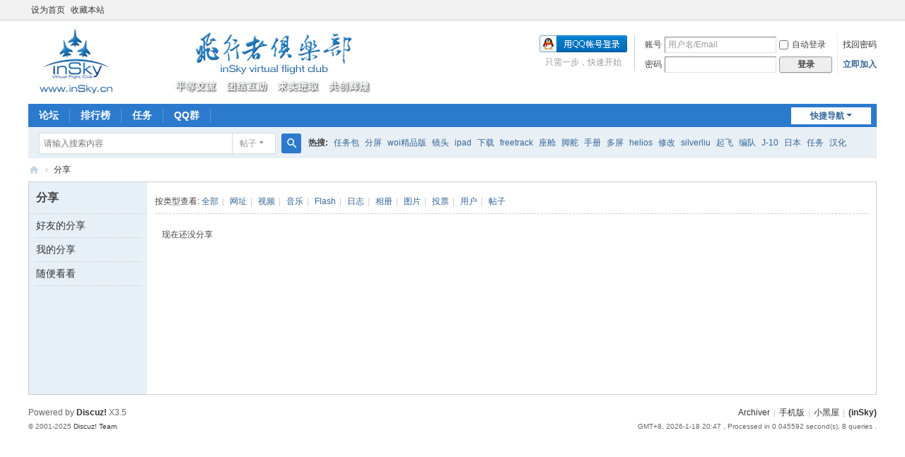

--- FILE ---
content_type: text/html; charset=utf-8
request_url: http://www.insky.cn/bbs/home.php?mod=space&uid=21788&do=share&view=me&from=space
body_size: 4739
content:
<!DOCTYPE html>
<html>
<head>
<meta charset="utf-8" />
<meta name="renderer" content="webkit" />
<meta http-equiv="X-UA-Compatible" content="IE=edge" />
<title>xdlad的分享 -  (inSky) -  Powered by Discuz!</title>

<meta name="keywords" content="xdlad的分享" />
<meta name="description" content="xdlad的分享 ,(inSky)" />
<meta name="generator" content="Discuz! X3.5" />
<meta name="author" content="Discuz! Team and Comsenz UI Team" />
<meta name="copyright" content="2001-2025 Discuz! Team." />
<meta name="MSSmartTagsPreventParsing" content="True" />
<meta http-equiv="MSThemeCompatible" content="Yes" />
<base href="http://www.insky.cn/bbs/" /><link rel="stylesheet" type="text/css" href="data/cache/style_1_common.css?HrR" /><link rel="stylesheet" type="text/css" href="data/cache/style_1_home_space.css?HrR" /><!--[if IE]><link rel="stylesheet" type="text/css" href="data/cache/style_1_iefix.css?HrR" /><![endif]--><script type="text/javascript">var STYLEID = '1', STATICURL = 'static/', IMGDIR = 'static/image/common', VERHASH = 'HrR', charset = 'utf-8', discuz_uid = '0', cookiepre = 'OGpg_2132_', cookiedomain = '', cookiepath = '/', showusercard = '1', attackevasive = '0', disallowfloat = 'newthread', creditnotice = '3|贡献值|点,5|导弹|枚,6|燃油|桶', defaultstyle = '', REPORTURL = 'aHR0cDovL3d3dy5pbnNreS5jbi9iYnMvaG9tZS5waHA/bW9kPXNwYWNlJnVpZD0yMTc4OCZkbz1zaGFyZSZ2aWV3PW1lJmZyb209c3BhY2U=', SITEURL = 'http://www.insky.cn/bbs/', JSPATH = 'data/cache/', CSSPATH = 'data/cache/style_', DYNAMICURL = '';</script>
<script src="data/cache/common.js?HrR" type="text/javascript"></script>
<meta name="application-name" content="(inSky)" />
<meta name="msapplication-tooltip" content="(inSky)" />
<meta name="msapplication-task" content="name=论坛;action-uri=http://www.insky.cn/bbs/forum.php;icon-uri=http://www.insky.cn/bbs/static/image/common/bbs.ico" />
<meta name="msapplication-task" content="name=;action-uri=http://www.insky.cn/bbs/group.php;icon-uri=http://www.insky.cn/bbs/static/image/common/group.ico" /><meta name="msapplication-task" content="name=;action-uri=http://www.insky.cn/bbs/home.php;icon-uri=http://www.insky.cn/bbs/static/image/common/home.ico" /><script src="data/cache/home.js?HrR" type="text/javascript"></script>
</head>

<body id="nv_home" class="pg_space" onkeydown="if(event.keyCode==27) return false;">
<div id="append_parent"></div><div id="ajaxwaitid"></div>
<div id="toptb" class="cl">
<div class="wp">
<div class="z"><a href="javascript:;"  onclick="setHomepage('http://www.insky.cn/bbs/');">设为首页</a><a href="http://www.insky.cn/bbs/"  onclick="addFavorite(this.href, '(inSky)');return false;">收藏本站</a></div>
<div class="y">
<a id="switchblind" href="javascript:;" onclick="toggleBlind(this)" title="开启辅助访问" class="switchblind"></a>
</div>
</div>
</div>

<div id="hd">
<div class="wp">
<div class="hdc cl"><h2><a href="./" title="(inSky)"><img src="static/image/common/logo.png" alt="(inSky)" class="boardlogo" id="boardlogo" border="0" /></a></h2><script src="data/cache/logging.js?HrR" type="text/javascript"></script>
<form method="post" autocomplete="off" id="lsform" action="member.php?mod=logging&amp;action=login&amp;loginsubmit=yes&amp;infloat=yes&amp;lssubmit=yes" onsubmit="return lsSubmit();">
<div class="fastlg cl">
<span id="return_ls" style="display:none"></span>
<div class="y pns">
<table cellspacing="0" cellpadding="0">
<tr>
<td><label for="ls_username">账号</label></td>
<td><input type="text" name="username" id="ls_username" class="px vm xg1"  value="用户名/Email" onfocus="if(this.value == '用户名/Email'){this.value = '';this.className = 'px vm';}" onblur="if(this.value == ''){this.value = '用户名/Email';this.className = 'px vm xg1';}" /></td>
<td class="fastlg_l"><label for="ls_cookietime"><input type="checkbox" name="cookietime" id="ls_cookietime" class="pc" value="2592000" />自动登录</label></td>
<td>&nbsp;<a href="javascript:;" onclick="showWindow('login', 'member.php?mod=logging&action=login&viewlostpw=1')">找回密码</a></td>
</tr>
<tr>
<td><label for="ls_password">密码</label></td>
<td><input type="password" name="password" id="ls_password" class="px vm" autocomplete="off" /></td>
<td class="fastlg_l"><button type="submit" class="pn vm" style="width: 75px;"><em>登录</em></button></td>
<td>&nbsp;<a href="member.php?mod=register" class="xi2 xw1">立即加入</a></td>
</tr>
</table>
<input type="hidden" name="formhash" value="f1e0f86d" />
<input type="hidden" name="quickforward" value="yes" />
<input type="hidden" name="handlekey" value="ls" />
</div>

<div class="fastlg_fm y" style="margin-right: 10px; padding-right: 10px">
<p><a href="http://www.insky.cn/bbs/connect.php?mod=login&op=init&referer=home.php%3Fmod%3Dspace%26uid%3D21788%26do%3Dshare%26view%3Dme%26from%3Dspace&statfrom=login_simple"><img src="static/image/common/qq_login.gif" class="vm" alt="QQ登录" /></a></p>
<p class="hm xg1" style="padding-top: 2px;">只需一步，快速开始</p>
</div>
</div>
</form>
</div>

<div id="nv">
<a href="javascript:;" id="qmenu" onmouseover="delayShow(this, function () {showMenu({'ctrlid':'qmenu','pos':'34!','ctrlclass':'a','duration':2});showForummenu(0);})">快捷导航</a>
<ul><li id="mn_forum" ><a href="forum.php" hidefocus="true" title="BBS"  >论坛<span>BBS</span></a></li><li id="mn_N12a7" ><a href="misc.php?mod=ranklist" hidefocus="true" title="Ranklist"  >排行榜<span>Ranklist</span></a></li><li id="mn_N2d81" ><a href="home.php?mod=task" hidefocus="true"  >任务</a></li><li id="mn_Nc957" ><a href="https://jq.qq.com/?_wv=1027&k=5gLK8x0" hidefocus="true" title="点击链接加入群聊【飞行者俱乐部(inSky)1】"  >QQ群<span>点击链接加入群聊【飞行者俱乐部(inSky)1】</span></a></li></ul>
</div>
<div id="mu" class="cl">
</div><div id="scbar" class="scbar_narrow cl">
<form id="scbar_form" method="post" autocomplete="off" onsubmit="searchFocus($('scbar_txt'))" action="search.php?searchsubmit=yes" target="_blank">
<input type="hidden" name="mod" id="scbar_mod" value="search" />
<input type="hidden" name="formhash" value="f1e0f86d" />
<input type="hidden" name="srchtype" value="title" />
<input type="hidden" name="srhfid" value="0" />
<input type="hidden" name="srhlocality" value="home::space" />
<table cellspacing="0" cellpadding="0">
<tr>
<td class="scbar_icon_td"></td>
<td class="scbar_txt_td"><input type="text" name="srchtxt" id="scbar_txt" value="请输入搜索内容" autocomplete="off" x-webkit-speech speech /></td>
<td class="scbar_type_td"><a href="javascript:;" id="scbar_type" class="xg1 showmenu" onclick="showMenu(this.id)" hidefocus="true">搜索</a></td>
<td class="scbar_btn_td"><button type="submit" name="searchsubmit" id="scbar_btn" sc="1" class="pn pnc" value="true"><strong class="xi2">搜索</strong></button></td>
<td class="scbar_hot_td">
<div id="scbar_hot">
<strong class="xw1">热搜: </strong>

<a href="search.php?mod=forum&amp;srchtxt=%E4%BB%BB%E5%8A%A1%E5%8C%85&amp;formhash=f1e0f86d&amp;searchsubmit=true&amp;source=hotsearch" target="_blank" class="xi2" sc="1">任务包</a>



<a href="search.php?mod=forum&amp;srchtxt=%E5%88%86%E5%B1%8F&amp;formhash=f1e0f86d&amp;searchsubmit=true&amp;source=hotsearch" target="_blank" class="xi2" sc="1">分屏</a>



<a href="search.php?mod=forum&amp;srchtxt=woi%E7%B2%BE%E5%93%81%E7%89%88&amp;formhash=f1e0f86d&amp;searchsubmit=true&amp;source=hotsearch" target="_blank" class="xi2" sc="1">woi精品版</a>



<a href="search.php?mod=forum&amp;srchtxt=%E9%95%9C%E5%A4%B4&amp;formhash=f1e0f86d&amp;searchsubmit=true&amp;source=hotsearch" target="_blank" class="xi2" sc="1">镜头</a>



<a href="search.php?mod=forum&amp;srchtxt=ipad&amp;formhash=f1e0f86d&amp;searchsubmit=true&amp;source=hotsearch" target="_blank" class="xi2" sc="1">ipad</a>



<a href="search.php?mod=forum&amp;srchtxt=%E4%B8%8B%E8%BD%BD&amp;formhash=f1e0f86d&amp;searchsubmit=true&amp;source=hotsearch" target="_blank" class="xi2" sc="1">下载</a>



<a href="search.php?mod=forum&amp;srchtxt=freetrack&amp;formhash=f1e0f86d&amp;searchsubmit=true&amp;source=hotsearch" target="_blank" class="xi2" sc="1">freetrack</a>



<a href="search.php?mod=forum&amp;srchtxt=%E5%BA%A7%E8%88%B1&amp;formhash=f1e0f86d&amp;searchsubmit=true&amp;source=hotsearch" target="_blank" class="xi2" sc="1">座舱</a>



<a href="search.php?mod=forum&amp;srchtxt=%E8%84%9A%E8%88%B5&amp;formhash=f1e0f86d&amp;searchsubmit=true&amp;source=hotsearch" target="_blank" class="xi2" sc="1">脚舵</a>



<a href="search.php?mod=forum&amp;srchtxt=%E6%89%8B%E5%86%8C&amp;formhash=f1e0f86d&amp;searchsubmit=true&amp;source=hotsearch" target="_blank" class="xi2" sc="1">手册</a>



<a href="search.php?mod=forum&amp;srchtxt=%E5%A4%9A%E5%B1%8F&amp;formhash=f1e0f86d&amp;searchsubmit=true&amp;source=hotsearch" target="_blank" class="xi2" sc="1">多屏</a>



<a href="search.php?mod=forum&amp;srchtxt=helios&amp;formhash=f1e0f86d&amp;searchsubmit=true&amp;source=hotsearch" target="_blank" class="xi2" sc="1">helios</a>



<a href="search.php?mod=forum&amp;srchtxt=%E4%BF%AE%E6%94%B9&amp;formhash=f1e0f86d&amp;searchsubmit=true&amp;source=hotsearch" target="_blank" class="xi2" sc="1">修改</a>



<a href="search.php?mod=forum&amp;srchtxt=silverliu&amp;formhash=f1e0f86d&amp;searchsubmit=true&amp;source=hotsearch" target="_blank" class="xi2" sc="1">silverliu</a>



<a href="search.php?mod=forum&amp;srchtxt=%E8%B5%B7%E9%A3%9E&amp;formhash=f1e0f86d&amp;searchsubmit=true&amp;source=hotsearch" target="_blank" class="xi2" sc="1">起飞</a>



<a href="search.php?mod=forum&amp;srchtxt=%E7%BC%96%E9%98%9F&amp;formhash=f1e0f86d&amp;searchsubmit=true&amp;source=hotsearch" target="_blank" class="xi2" sc="1">编队</a>



<a href="search.php?mod=forum&amp;srchtxt=J-10&amp;formhash=f1e0f86d&amp;searchsubmit=true&amp;source=hotsearch" target="_blank" class="xi2" sc="1">J-10</a>



<a href="search.php?mod=forum&amp;srchtxt=%E6%97%A5%E6%9C%AC&amp;formhash=f1e0f86d&amp;searchsubmit=true&amp;source=hotsearch" target="_blank" class="xi2" sc="1">日本</a>



<a href="search.php?mod=forum&amp;srchtxt=%E4%BB%BB%E5%8A%A1&amp;formhash=f1e0f86d&amp;searchsubmit=true&amp;source=hotsearch" target="_blank" class="xi2" sc="1">任务</a>



<a href="search.php?mod=forum&amp;srchtxt=%E6%B1%89%E5%8C%96&amp;formhash=f1e0f86d&amp;searchsubmit=true&amp;source=hotsearch" target="_blank" class="xi2" sc="1">汉化</a>

</div>
</td>
</tr>
</table>
</form>
</div>
<ul id="scbar_type_menu" class="p_pop" style="display: none;"><li><a href="javascript:;" rel="forum" class="curtype">帖子</a></li><li><a href="javascript:;" rel="user">用户</a></li></ul>
<script type="text/javascript">
initSearchmenu('scbar', '');
</script>
</div>
</div>


<div id="wp" class="wp">
<div id="pt" class="bm cl">
<div class="z">
<a href="./" class="nvhm" title="首页">(inSky)</a> <em>&rsaquo;</em>
<a href="home.php?mod=space&amp;do=share">分享</a>
</div>
</div>
<style id="diy_style" type="text/css"></style>
<div class="wp">
<!--[diy=diy1]--><div id="diy1" class="area"></div><!--[/diy]-->
</div>
<div id="ct" class="ct2_a wp cl">
<div class="appl">
<div class="tbn">
<h2 class="mt bbda">分享</h2>
<ul>
<li><a href="home.php?mod=space&amp;do=share&amp;view=we" onclick="showWindow('login', 'member.php?mod=logging&action=login&guestmessage=yes&referer='+encodeURIComponent(this.href))">好友的分享</a></li>
<li><a href="home.php?mod=space&amp;do=share&amp;view=me" onclick="showWindow('login', 'member.php?mod=logging&action=login&guestmessage=yes&referer='+encodeURIComponent(this.href))">我的分享</a></li>
<li><a href="home.php?mod=space&amp;do=share&amp;view=all">随便看看</a></li>
</ul>
</div>
</div>
<div class="mn pbm">
<!--[diy=diycontenttop]--><div id="diycontenttop" class="area"></div><!--[/diy]-->
<p class="tbmu">
按类型查看:
<a href="home.php?mod=space&uid=21788&do=share&view=me&from=space&type=all">全部</a><span class="pipe">|</span>
<a href="home.php?mod=space&uid=21788&do=share&view=me&from=space&type=link">网址</a><span class="pipe">|</span>
<a href="home.php?mod=space&uid=21788&do=share&view=me&from=space&type=video">视频</a><span class="pipe">|</span>
<a href="home.php?mod=space&uid=21788&do=share&view=me&from=space&type=music">音乐</a><span class="pipe">|</span>
<a href="home.php?mod=space&uid=21788&do=share&view=me&from=space&type=flash">Flash</a><span class="pipe">|</span>
<a href="home.php?mod=space&uid=21788&do=share&view=me&from=space&type=blog">日志</a><span class="pipe">|</span>
<a href="home.php?mod=space&uid=21788&do=share&view=me&from=space&type=album">相册</a><span class="pipe">|</span>
<a href="home.php?mod=space&uid=21788&do=share&view=me&from=space&type=pic">图片</a><span class="pipe">|</span>
<a href="home.php?mod=space&uid=21788&do=share&view=me&from=space&type=poll">投票</a><span class="pipe">|</span>
<a href="home.php?mod=space&uid=21788&do=share&view=me&from=space&type=space">用户</a><span class="pipe">|</span>
<a href="home.php?mod=space&uid=21788&do=share&view=me&from=space&type=thread">帖子</a>
</p>
<ul id="share_ul" class="el sl"></ul>
<p class="emp">现在还没分享</p>
<!--[diy=diycontentbottom]--><div id="diycontentbottom" class="area"></div><!--[/diy]--></div>
</div>

<div class="wp mtn">
<!--[diy=diy3]--><div id="diy3" class="area"></div><!--[/diy]-->
</div>


<script type="text/javascript">
function succeedhandle_shareadd(url, msg, values) {
share_add(values['sid']);
}
</script>	</div>
<div id="ft" class="wp cl">
<div id="flk" class="y">
<p>
<a href="archiver/" >Archiver</a><span class="pipe">|</span><a href="forum.php?showmobile=yes" >手机版</a><span class="pipe">|</span><a href="forum.php?mod=misc&action=showdarkroom" >小黑屋</a><span class="pipe">|</span><strong><a href="http://www.inSky.cn/bbs" target="_blank">(inSky)</a></strong>
</p>
<p class="xs0">
GMT+8, 2026-1-18 20:47<span id="debuginfo">
, Processed in 0.045592 second(s), 8 queries
.
</span>
</p>
</div>
<div id="frt">
<p>Powered by <strong><a href="https://www.discuz.vip/" target="_blank">Discuz!</a></strong> <em>X3.5</em></p>
<p class="xs0">&copy; 2001-2025 <a href="https://code.dismall.com/" target="_blank">Discuz! Team</a>.</p>
</div></div>
<script src="home.php?mod=misc&ac=sendmail&rand=1768740469" type="text/javascript"></script>

<div id="scrolltop">
<span hidefocus="true"><a title="返回顶部" onclick="window.scrollTo('0','0')" class="scrolltopa" ><b>返回顶部</b></a></span>
</div>
<script type="text/javascript">_attachEvent(window, 'scroll', function () { showTopLink(); });checkBlind();</script>
</body>
</html>
